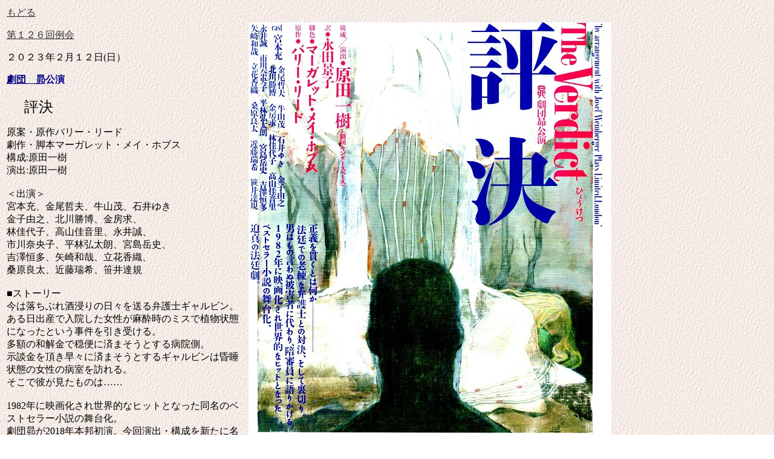

--- FILE ---
content_type: text/html
request_url: http://hikoneenkan.echo.jp/page126reikai.htm
body_size: 1325
content:
<html>  
<HEAD>
<meta name="GENERATOR" content="JustSystems Homepage Builder Version 21.0.5.0 for Windows">
<meta http-equiv="Content-Type" content="text/html; charset=Shift_JIS">
<meta http-equiv="Content-Style-Type" content="text/css">
<TITLE>ひこね演劇鑑賞会　第１２６回例会</TITLE>
</HEAD>
<body background="img/back011.jpg" link="#333333">
<table border="0" width="1006">
  <tr>
    <td height="510" width="484">


<p><a class="list" href="page3.htm">もどる</a></p>
    <p><a class="list" href="page126reikai.htm">第１２６回例会</a><a class="list" href="page126reikai.htm">
          </a></p>
    <p>２０２３年２月１２日(日）</p>
    <p>
          <a class="list" href="https://www.theatercompany-subaru.com/"><b><font color="#000080">劇団　昴</font></b></a><font color="darkblue" size="3"><b>公演　<br>
    </b></font><br>
    <font size="4">&nbsp;</font><font size="5">　評決　</font></p>
    <p>原案・原作バリー・リード<br>
劇作・脚本マーガレット・メイ・ホブス<br>
構成:原田一樹<br>
演出:原田一樹<br>
<br>
＜出演＞<br>
宮本充、金尾哲夫、牛山茂、石井ゆき<br>
金子由之、北川勝博、金房求、<br>
林佳代子、高山佳音里、永井誠、<br>
市川奈央子、平林弘太朗、宮島岳史、<br>
吉澤恒多、矢崎和哉、立花香織、<br>
桑原良太、近藤瑞希、笹井達規<br>
<br>■ストーリー<br>
今は落ちぶれ酒浸りの日々を送る弁護士ギャルビン。<br>
ある日出産で入院した女性が麻酔時のミスで植物状態になったという事件を引き受ける。<br>
多額の和解金で穏便に済まそうとする病院側。<br>
示談金を頂き早々に済まそうとするギャルビンは昏睡状態の女性の病室を訪れる。<br>
そこで彼が見たものは……<br>
<br>
1982年に映画化され世界的なヒットとなった同名のベストセラー小説の舞台化。<br>
劇団昴が2018年本邦初演。今回演出・構成を新たに名作が甦ります。<br>
    </p>
    </td>
    <td height="510" width="512"><br>
    <img src="reikai/2023/hyou.jpg" width="600" height="701" border="0"><br>
    </td>
  </tr></table>
<p><img src="reikai/2023/1.JPG" width="912" height="609" border="0"><br>
<br>
<img src="reikai/2023/2.JPG" width="908" height="604" border="0"><br>
<br>
<a class="list" href="page3.htm">もどる</a></p>
</body>
</html>